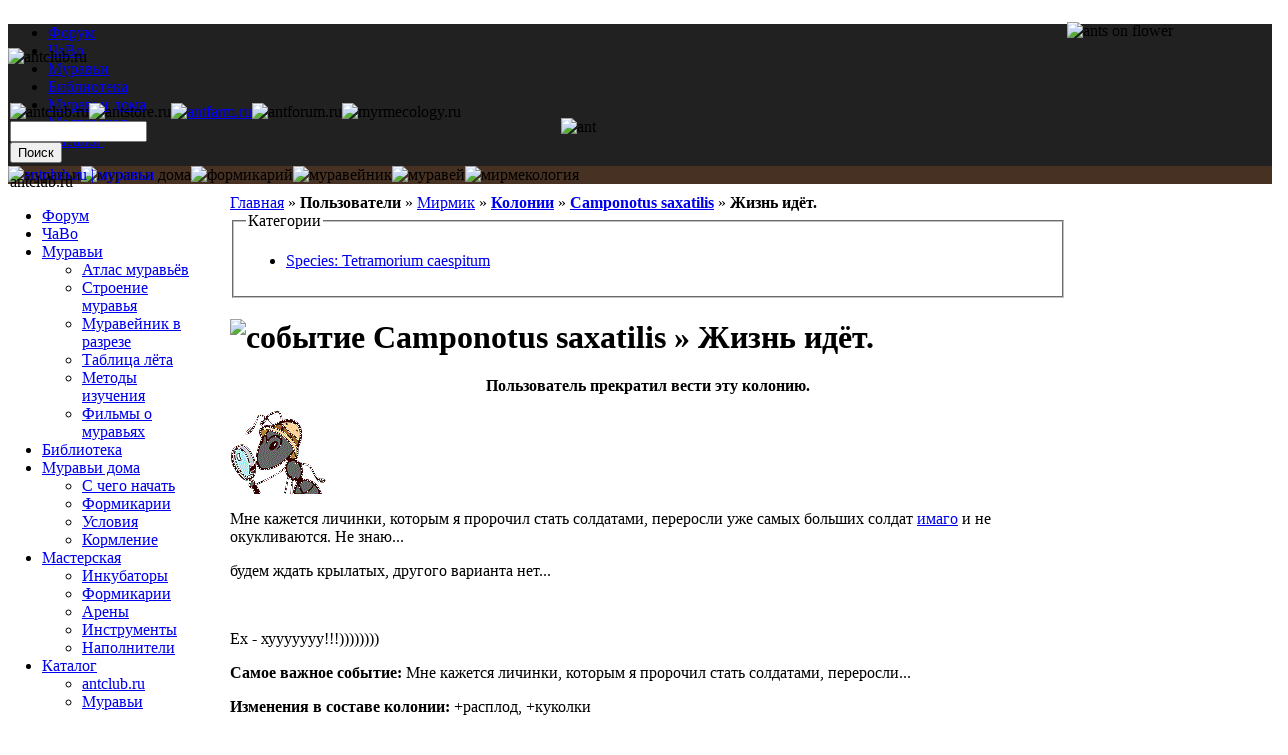

--- FILE ---
content_type: text/html; charset=utf-8
request_url: http://antclub.ru/colony/mirmik/camponotus-saxatilis-0/zhizn-idet
body_size: 8665
content:
 
<!DOCTYPE html PUBLIC "-//W3C//DTD XHTML 1.0 Transitional//EN" "http://www.w3.org/TR/xhtml1/DTD/xhtml1-transitional.dtd">
<html xmlns="http://www.w3.org/1999/xhtml" lang="ru" xml:lang="ru">
<head>
<title>Жизнь идёт. » Колониия «Camponotus saxatilis» пользователя Мирмик | antclub.ru | муравьи</title>
  <meta http-equiv="Content-Type" content="text/html; charset=utf-8" />
<meta name="copyright" content="&amp;copy; 2008-2009 antclub.ru" lang="ru" />
<meta name="keywords" content="tetramorium caespitum,муравьи дома,формикарий,муравейник,мирмекология,насекомые,экзотические животные" lang="ru" />
<meta name="robots" content="index,follow" lang="ru" />
<link rel="previous" type="text/html" href="/colony/mirmik/camponotus-saxatilis-0/a-vse-uzhe-khorosho" title="А всё уже хорошо)))" />
<link rel="next" type="text/html" href="/colony/mirmik/camponotus-saxatilis-0/zhizn-idet/posmotrim-bylo-zdorov" title="Посмотрим, было бы здоров ..." />
<meta name="author" content="Мирмик@antclub.ru" lang="ru" />
<link rel="shortcut icon" href="/themes/antclub/favicon.ico" type="image/x-icon" />
<meta name="DC.title" content="Жизнь идёт. » Колониия «Camponotus saxatilis» пользователя Мирмик | antclub.ru | муравьи" lang="ru" />
<link href="http://antclub.ru/rss.xml" title="antclub.ru | муравьи" type="application/rss+xml" rel="alternate" />
  <link type="text/css" rel="stylesheet" media="all" href="/modules/google_cse/google_cse.css?T" />
<link type="text/css" rel="stylesheet" media="all" href="/modules/logintoboggan/logintoboggan.css?T" />
<link type="text/css" rel="stylesheet" media="all" href="/modules/node/node.css?T" />
<link type="text/css" rel="stylesheet" media="all" href="/modules/system/defaults.css?T" />
<link type="text/css" rel="stylesheet" media="all" href="/modules/system/system.css?T" />
<link type="text/css" rel="stylesheet" media="all" href="/modules/system/system-menus.css?T" />
<link type="text/css" rel="stylesheet" media="all" href="/modules/user/user.css?T" />
<link type="text/css" rel="stylesheet" media="all" href="/modules/xlnk/xlnk.css?T" />
<link type="text/css" rel="stylesheet" media="all" href="/themes/antclub/style.css?T" />
<link type="text/css" rel="stylesheet" media="all" href="/themes/antclub/top.css?T" />
  <script type="text/javascript" src="/misc/jquery.js?T"></script>
<script type="text/javascript" src="/misc/drupal.js?T"></script>
<script type="text/javascript" src="/f/languages/ru_53a34d85c47be2df3d3ebd70ea54c4e6.js?T"></script>
<script type="text/javascript" src="/modules/xlnk/xlnk.js?T"></script>
<script type="text/javascript" src="/misc/collapse.js?T"></script>
<script type="text/javascript">
<!--//--><![CDATA[//><!--
jQuery.extend(Drupal.settings, { "basePath": "/" });
//--><!]]>
</script>
</head>
<body>
<table border="0" cellpadding="0" cellspacing="0" id="content" width="100%">
<tr><td colspan="3"><div class="x1" style="background-color:#212121"><div id="header-region"><ul><li id="primary-link-1" ><a href="/forum">Форум</a></li>
<li id="primary-link-2" ><a href="/faq">ЧаВо</a></li>
<li id="primary-link-3" ><a href="/muravi">Муравьи</a></li>
<li id="primary-link-4" ><a href="/biblioteka">Библиотека</a></li>
<li id="primary-link-5" ><a href="/muravi-doma">Муравьи дома</a></li>
<li id="primary-link-6" ><a href="/masterskaya">Мастерская</a></li>
<li id="primary-link-7" ><a href="/cat">Каталог</a></li>
</ul></div><div style="z-index: 10;"><img style="z-index: 10;" src="/misc/img/x1bg.png" alt="" border="0" height="48" width="2"/><a href="/" rel="home" title="antclub.ru | муравьи"><img src="/misc/img/logo.png" style="position:absolute" alt="antclub.ru | муравьи" border="0" height="48" width="347"/></a></div></div><div class="x2" style="background-color:#473122;"><div class="inline"><img src="/misc/img/x2logo1.png" alt="муравьи" border="0" height="125" width="115"/><img src="/misc/img/x2logo2.png" alt="муравьи дома" border="0" height="125" width="115"/><img src="/misc/img/x2logo3.png" alt="формикарий" border="0" height="125" width="115"/><img src="/misc/img/x2logo4.png" alt="муравейник" border="0" height="125" width="115"/><img src="/misc/img/x2logo5.png" alt="муравей" border="0" height="125" width="115"/><img src="/misc/img/x2bg.png" alt="мирмекология" border="0" height="125" width="1"/></div></div><img id="xz" class="inline" style="margin-bottom:-205px;z-index:5;position:relative;top:-162px;" src="/misc/img/flower.png" alt="ants on flower" align="right" border="0" height="178" width="205"/></td></tr>
<tr><td id="main" valign="top" height="400" style="padding: 10px 5px 5px 222px;"><div class="breadcrumb"><a href="/" rel="home">Главная</a> » <b>Пользователи</b> » <a href="/user/mirmik">Мирмик</a> » <b><a href="/colony/1580">Колонии</a></b> » <b><a href="/colony/mirmik/camponotus-saxatilis-0">Camponotus saxatilis</a></b> » <b>Жизнь идёт.</b></div><div class="tabs"></div><a id="x34509"></a>
<div class="node event">
<div class="ntb"><fieldset class=" collapsible collapsed"><legend>Категории</legend><ul class="links inline"><li class="taxonomy_term_1076 first last"><a href="/cat/formicidae/myrmicinae/tetramoriini/tetramorium/tetramorium-caespitum" rel="tag" title="Старое название: T. indocile">Species: Tetramorium caespitum</a></li>
</ul></fieldset>
</div><h1 class="node-title"><img class="xti" src="/misc/_event.png" width="16" height="16" alt="событие" title="событие" border="0"/> Camponotus saxatilis » Жизнь идёт.</h1><div class="xtitle"><p align="center"><b>Пользователь прекратил вести эту колонию.</b></p></div><div class="content"><div class="picture"><a href="/user/mirmik" class="picture" title="Смотреть профиль."><img src="http://antclub.ru/f/u/picture-1580.gif" alt="Изображение пользователя Мирмик." title="Изображение пользователя Мирмик."  /></a></div><!--paging_filter--><p>Мне кажется личинки, которым я пророчил стать солдатами, переросли уже самых больших солдат <a href="/cat/term/stroenie-muravya/imago" typ="tid" xid="1761" class="xlnk" rel="tag">имаго</a> и не окукливаются. Не знаю...</p><p>будем ждать крылатых, другого варианта нет...&nbsp;</p><p><br /></p><p>Ех - хууууууу!!!))))))))</p><div id="event_34509" class="event"><p><b>Самое важное событие:</b> Мне кажется личинки, которым я пророчил стать солдатами, переросли...</p><p><b>Изменения в составе кoлонии:</b> +расплод, +куколки</p><p><b>Текущий размер кoлонии:</b> 400</p><p><b>Количество маток:</b> 1</p><p><b>Рацион:</b> Майский жук, сироп, китикэт, сверчки.</p><p><b>Температура:</b> 25-26°C</p></div><div class="xl" id="tid_1761"><div class="term"  itemscope itemtype="http://webmaster.yandex.ru/vocabularies/term-def.xml"><b itemprop="term">Имаго</b><br/><span itemprop="definition">взрослая особь</span></div></div><div id="xbook-bot-33941" class="book-navigation xbook-bot"><div class="page-links clear-block"><a href="/colony/mirmik/camponotus-saxatilis-0/a-vse-uzhe-khorosho#x34422" class="page-previous" title="На предыдущую страницу">‹ А всё уже хорошо)))</a><a href="/colony/mirmik/camponotus-saxatilis-0/zhizn-idet/posmotrim-bylo-zdorov#x34514" class="page-next" title="На следующую страницу">Посмотрим, было бы здоров ... ›</a></div></div></div>
<div class="links"><ul class="links inline"><li class="all_colony first last"><span><a href="/colony/1580" class="merge" title="Колонии пользователя Мирмик." style=""><img style="background-image:url(/misc/_colony.png)" height="16" width="16" border="0" alt="" src="/misc/_all.gif"/></a></span></li>
</ul></div><div class="submitted">24/05/2012 - 19:32 » <a href="/user/mirmik" title="Смотреть профиль.">Мирмик</a></div></div><a id="discuss" name="discuss"></a><a id="x34514"></a>
<div class="node discuss">
<div class="picture"><a href="/user/cry" class="picture" title="Смотреть профиль."><img src="http://antclub.ru/f/u/picture-376.jpg" alt="Изображение пользователя Cry." title="Изображение пользователя Cry."  /></a></div><div class="author"><img class="xti" src="/misc/_discuss.png" width="16" height="16" alt="Обсуждение" title="Обсуждение" border="0"/> <div class="submitted">24/05/2012 - 20:08 » <a href="/user/cry" title="Смотреть профиль.">Cry</a></div></div>
<div class="content"><!--paging_filter-->Посмотрим, было бы здорово. Но одновременно и -НЕ- здорово. Где одна крылатая матка, там и вторая, а много крылатых - это сильный груз для <a href="/cat/term/mirmekologiya/koloniya" typ="tid" xid="920" class="xlnk" rel="tag">колонии</a>.<div class="xl" id="tid_920"><div class="term"  itemscope itemtype="http://webmaster.yandex.ru/vocabularies/term-def.xml"><b itemprop="term">Колония</b><br/><span itemprop="definition">функциональное образование, состоящее из материнской и дочерних семей, поддерживающих регулярные родственные отношения</span></div></div></div>
</div>
<a id="x34515"></a>
<div class="node discuss">
<div class="picture"><a href="/user/dark-lord" class="picture" title="Смотреть профиль."><img src="http://antclub.ru/f/u/picture-1405.jpg" alt="Изображение пользователя The Dark Lord." title="Изображение пользователя The Dark Lord."  /></a></div><div class="author"><img class="xti" src="/misc/_discuss.png" width="16" height="16" alt="Обсуждение" title="Обсуждение" border="0"/> <div class="submitted">24/05/2012 - 21:15 » <a href="/user/dark-lord" title="Смотреть профиль.">The Dark Lord</a></div></div>
<div class="content"><!--paging_filter-->Не иначе, как от "Китикета" всё...<br />:))<br /></div>
</div>
<a id="x34519"></a>
<div class="node discuss">
<div class="author"><img class="xti" src="/misc/_discuss.png" width="16" height="16" alt="Обсуждение" title="Обсуждение" border="0"/> <div class="submitted">24/05/2012 - 23:15 » <a href="/user/mitya-1580" title="Смотреть профиль.">Mitya-1580</a></div></div>
<div class="content"><!--paging_filter-->Если корма много - то и крылатые не слишком мешают <a href="/cat/term/mirmekologiya/koloniya" typ="tid" xid="920" class="xlnk" rel="tag">колонии</a>.<br /><div class="xl" id="tid_920"><div class="term"  itemscope itemtype="http://webmaster.yandex.ru/vocabularies/term-def.xml"><b itemprop="term">Колония</b><br/><span itemprop="definition">функциональное образование, состоящее из материнской и дочерних семей, поддерживающих регулярные родственные отношения</span></div></div></div>
</div>
<a id="x34524"></a>
<div class="node discuss">
<div class="picture"><a href="/user/nimrod" class="picture" title="Смотреть профиль."><img src="http://antclub.ru/f/u/picture-165.gif" alt="Изображение пользователя Nimrod." title="Изображение пользователя Nimrod."  /></a></div><div class="author"><img class="xti" src="/misc/_discuss.png" width="16" height="16" alt="Обсуждение" title="Обсуждение" border="0"/> <div class="submitted">25/05/2012 - 01:32 » <a href="/user/nimrod" title="Смотреть профиль.">Nimrod</a></div></div>
<div class="content"><!--paging_filter-->Нахрена кормить муравьев китикетом? Я даже собаками эту гадость не даю. Извращение...</div>
</div>
<a id="x34526"></a>
<div class="node discuss">
<div class="picture"><a href="/user/mirmik" class="picture" title="Смотреть профиль."><img src="http://antclub.ru/f/u/picture-1580.gif" alt="Изображение пользователя Мирмик." title="Изображение пользователя Мирмик."  /></a></div><div class="author"><img class="xti" src="/misc/_discuss.png" width="16" height="16" alt="Обсуждение" title="Обсуждение" border="0"/> <div class="submitted">25/05/2012 - 09:24 » <a href="/user/mirmik" title="Смотреть профиль.">Мирмик</a></div></div>
<div class="content"><!--paging_filter-->25/05/2012 - 01:32 » Nimrod<br /><p>Нахрена кормить муравьев китикетом? Я даже собаками эту гадость не даю. Извращение...</p><p><br /></p><p>Ну да, ну да...логично предположить, что собакам кошачий корм не дают - это раз;</p><p>Чем и как я кормлю своих муравьёв - это дело моё и косается только меня - это два;</p><p>И, вообще, если плохо себя чувствуете, раздражаетесь быстро, все кругом дураки, а мы самые умные, то вам нужно и самому чего - нибудь не извращенного попить, Персен там, Пустырник - это три!!!<br /><font color="#ff0000">Предупреждение от модератора, это четыре. (Nimrod)</font></p><p>А крылатые не помеха, моей <a href="/cat/term/mirmekologiya/koloniya" typ="tid" xid="920" class="xlnk" rel="tag">колонии</a> уж точно, если и народятся, то всего то делов - это увеличить количество корма, а там и о лёте подумаем)))</p><div class="xl" id="tid_920"><div class="term"  itemscope itemtype="http://webmaster.yandex.ru/vocabularies/term-def.xml"><b itemprop="term">Колония</b><br/><span itemprop="definition">функциональное образование, состоящее из материнской и дочерних семей, поддерживающих регулярные родственные отношения</span></div></div></div>
</div>
<a id="x34559"></a>
<div class="node discuss">
<div class="picture"><a href="/user/cry" class="picture" title="Смотреть профиль."><img src="http://antclub.ru/f/u/picture-376.jpg" alt="Изображение пользователя Cry." title="Изображение пользователя Cry."  /></a></div><div class="author"><img class="xti" src="/misc/_discuss.png" width="16" height="16" alt="Обсуждение" title="Обсуждение" border="0"/> <div class="submitted">25/05/2012 - 20:58 » <a href="/user/cry" title="Смотреть профиль.">Cry</a></div></div>
<div class="content"><!--paging_filter-->Крылатые могут начать откладывать яйца в <a href="/cat/term/mirmekologiya/koloniya" typ="tid" xid="920" class="xlnk" rel="tag">колонии</a>, если их очень много и <a href="/cat/term/mirmekologiya/koloniya" typ="tid" xid="920" class="xlnk" rel="tag">колония</a> большая. Главная Царица потеряет часть авторитета, короче хаос в легкой форме, но и это тоже же плохо.<div class="xl" id="tid_920"><div class="term"  itemscope itemtype="http://webmaster.yandex.ru/vocabularies/term-def.xml"><b itemprop="term">Колония</b><br/><span itemprop="definition">функциональное образование, состоящее из материнской и дочерних семей, поддерживающих регулярные родственные отношения</span></div></div></div>
</div>
<a id="x34564"></a>
<div class="node discuss">
<div class="picture"><a href="/user/mirmik" class="picture" title="Смотреть профиль."><img src="http://antclub.ru/f/u/picture-1580.gif" alt="Изображение пользователя Мирмик." title="Изображение пользователя Мирмик."  /></a></div><div class="author"><img class="xti" src="/misc/_discuss.png" width="16" height="16" alt="Обсуждение" title="Обсуждение" border="0"/> <div class="submitted">26/05/2012 - 05:53 » <a href="/user/mirmik" title="Смотреть профиль.">Мирмик</a></div></div>
<div class="content"><!--paging_filter--><p><font size="1"><font color="#ccff66"><br /></font></font></p><p>Что то вроде делёжки власти начнётся или какая царица "круче")))&nbsp;</p><p>Я точно не уверен, но на данный момент, я вижу только личинок будущих маток (просто они такие огромные, что другого вывода пока нет), ещё неделька и начнут окукливаться. Назревает вопрос: Где взять самцов, если таковых не будет, лёт то в природе уже прошёл.</p><p>&nbsp;</p><p> 
 <font size="1"><font color="#ccff66">Мы за конструктивную критику!!!</font></font> 
 </p></div>
</div>
<div class="gr" align="right"><br/><noindex><a rel="nofollow" href="/forum-add/1071?subj=page:node/34509" title="34509">Сообщить об ошибке</a></noindex></div>
    </td>
    <td id="sidebar-left" width="200" style="position: absolute;left: 2px;top:173px;"><div class="block-block-menu" id="block-menu-menu-antclub">
<table border="0" cellpadding="0" cellspacing="0">
<tr>
<td class="bleft">&#160;</td>
<td class="bleft-img">&#160;</td>
<td class="blocktitle">
antclub.ru</td>
<td class="bright-img">&#160;</td>
<td class="bright">&#160;</td>
</tr></table><div class="blockcontent">
<ul class="menu"><li class="leaf first"><a href="/forum" title="Форум">Форум</a></li>
<li class="leaf"><a href="/faq" title="Часто задаваемые Вопросы">ЧаВо</a></li>
<li class="expanded"><a href="/muravi" title="Муравьи">Муравьи</a><ul class="menu"><li class="leaf first"><a href="/hymenoptera" title="Атлас муравьёв">Атлас муравьёв</a></li>
<li class="collapsed"><a href="/muravi/stroenie-muravya" title="Строение муравья">Строение муравья</a></li>
<li class="leaf"><a href="/muravi/muraveinik-v-razreze" title="Муравейник в разрезе">Муравейник в разрезе</a></li>
<li class="collapsed"><a href="/flight" title="">Таблица лёта</a></li>
<li class="leaf"><a href="/muravi/metody-izucheniya" title="Как изучают жизнь муравьев">Методы изучения</a></li>
<li class="collapsed last"><a href="/muravi/filmy-o-muravyakh" title="Фильмы о муравьях">Фильмы о муравьях</a></li>
</ul></li>
<li class="collapsed"><a href="/biblioteka" title="Библиотека">Библиотека</a></li>
<li class="expanded"><a href="/muravi-doma" title="Муравьи дома">Муравьи дома</a><ul class="menu"><li class="leaf first"><a href="/muravi-doma/s-chego-nachat" title="С чего начать">С чего начать</a></li>
<li class="leaf"><a href="/muravi-doma/formikarii" title="Формикарии">Формикарии</a></li>
<li class="leaf"><a href="/muravi-doma/usloviya" title="Условия содержания">Условия</a></li>
<li class="collapsed last"><a href="/muravi-doma/kormlenie" title="Кормление колоний муравьев">Кормление</a></li>
</ul></li>
<li class="expanded"><a href="/masterskaya" title="Мастерская">Мастерская</a><ul class="menu"><li class="collapsed first"><a href="/masterskaya/inkubatory" title="Инкубаторы">Инкубаторы</a></li>
<li class="collapsed"><a href="/masterskaya/formikarii" title="Основные принципы при создании формикария">Формикарии</a></li>
<li class="collapsed"><a href="/masterskaya/areny" title="Арены">Арены</a></li>
<li class="collapsed"><a href="/masterskaya/instrumenty" title="Инструменты и оборудование">Инструменты</a></li>
<li class="collapsed last"><a href="/masterskaya/napolniteli" title="Наполнители">Наполнители</a></li>
</ul></li>
<li class="expanded last"><a href="/cat" title="Каталог">Каталог</a><ul class="menu"><li class="leaf first"><a href="/cat/antclub-ru" title="">antclub.ru</a></li>
<li class="leaf last"><a href="/cat/muravi" title="">Муравьи</a></li>
</ul></li>
</ul></div>
</div><div class="block-block-user" id="block-user-1">
<div class="blockcontent">
<ul class="menu"><li class="expanded first"><a href="/tracker" title="">Новое на сайте</a><ul class="menu"><li class="leaf first"><a href="/tracker/forum" title="">Форум</a></li>
<li class="leaf"><a href="/tracker/blog" title="">Блоги</a></li>
<li class="leaf last"><a href="/colony/track" title="">События в колониях</a></li>
</ul></li>
<li class="leaf"><a href="/blog" title="">Блоги</a></li>
<li class="leaf"><a href="/colony" title="">Колонии</a></li>
<li class="leaf"><a href="/user/login" title="">Войти</a></li>
<li class="leaf last"><a href="/user/welcome">Peгиcтpaция</a></li>
</ul></div>
</div><div class="block-block-user" id="block-user-3">
<table border="0" cellpadding="0" cellspacing="0">
<tr>
<td class="bleft">&#160;</td>
<td class="bleft-img">&#160;</td>
<td class="blocktitle">
on-line </td>
<td class="bright-img">&#160;</td>
<td class="bright">&#160;</td>
</tr></table><div class="blockcontent">
<div class="item-list"><ul><li class="first last">гостей: 36</li>
</ul></div></div>
</div><noindex>
<div align="center">
<a href="http://top100.rambler.ru/top100/" rel="nofollow"><img src="http://counter.rambler.ru/top100.cnt?1445858" alt="" width="1" height="1" border="0" /></a>
<a href="http://top100.rambler.ru/top100/" rel="nofollow"><img src="http://top100-images.rambler.ru/top100/w8.gif" alt="Rambler's Top100" width="88" height="31" border="0" /></a></div>

<div align="center"><!--Rating@Mail.ru COUNTEr--><a target="_top" href="http://top.mail.ru/jump?from=1490174" rel="nofollow"><img src="http://dc.cb.b6.a1.top.mail.ru/counter?id=1490174;t=90" border="0" height="18" width="88" alt="Rating@Mail.ru"/></a><!--/COUNTER--></div>
<div align="center">
<!--LiveInternet counter--><script type="text/javascript"><!--
document.write("<img src='http://counter.yadro.ru/hit?t29.6;r"+escape(document.referrer)+((typeof(screen)=="undefined")?"":";s"+screen.width+"*"+screen.height+"*"+(screen.colorDepth?screen.colorDepth:screen.pixelDepth))+";u"+escape(document.URL)+";"+Math.random()+"' alt='' title='LiveInternet' "+"border=0 width=88 height=120>")
//-->
</script><!--/LiveInternet-->
</div>

</noindex>
</td>    <td id="sidebar-right" width="200"><div class="block-block-xbook" id="block-xbook-0">
<div class="blockcontent">
<ul class="menu"><li class="collapsed"><a href="/colony/mirmik/camponotus-vagus/ura-ura#x33942" title="Ура!!! Ура!!! ↓7">Ура!!! Ура!!!</a></li><li class="collapsed"><a href="/colony/mirmik/camponotus-saxatilis-0/sho-proiskhodit#x33956" title="Шо происходит? ↓2">Шо происходит?</a></li><li class="leaf"><a href="/colony/mirmik/camponotus-saxatilis-0/pobeg#x34001" title="Побег!!!">Побег!!!</a></li><li class="leaf"><a href="/colony/mirmik/camponotus-saxatilis-0/kokony#x34070" title="Коконы">Коконы</a></li><li class="collapsed"><a href="/colony/mirmik/camponotus-saxatilis-0/prostite-menya#x34091" title="Простите меня. ↓7">Простите меня.</a></li><li class="collapsed"><a href="/colony/mirmik/camponotus-saxatilis-0/problema#x34102" title="Проблема. ↓2">Проблема.</a></li><li class="collapsed"><a href="/colony/mirmik/camponotus-saxatilis-0/novoselie-0#x34120" title="Новоселие! ↓7">Новоселие!</a></li><li class="collapsed"><a href="/colony/mirmik/camponotus-saxatilis-0/fotootchet-camponotus-saxatilis#x34170" title="Фотоотчет Camponotus saxatilis ↓34">Фотоотчет Camponotus ...</a></li><li class="collapsed"><a href="/colony/mirmik/camponotus-saxatilis-0/fotootchet-camponotus-saxatilis-0#x34202" title="Фотоотчет Camponotus saxatilis ↓21">Фотоотчет Camponotus ...</a></li><li class="collapsed"><a href="/colony/mirmik/camponotus-saxatilis-0/ne-vagusy#x34221" title="Не вагусы! ↓2">Не вагусы!</a></li><li class="leaf"><a href="/colony/mirmik/camponotus-saxatilis-0/rastem#x34259" title="Растём.">Растём.</a></li><li class="leaf"><a href="/colony/mirmik/camponotus-saxatilis-0/i-plokhie-i-khoroshie-novosti#x34309" title="И плохие и хорошие новости.">И плохие и хорошие н ...</a></li><li class="leaf"><a href="/colony/mirmik/camponotus-saxatilis-0/a-vse-uzhe-khorosho#x34422" title="А всё уже хорошо)))">А всё уже хорошо)))</a></li><li class="expanded active-trail"><a href="/colony/mirmik/camponotus-saxatilis-0/zhizn-idet#x34509" title="Жизнь идёт. ↓7" class="active">Жизнь идёт.</a><ul class="menu"><li class="leaf"><a href="/colony/mirmik/camponotus-saxatilis-0/zhizn-idet/posmotrim-bylo-zdorov#x34514" title="Посмотрим, было бы здоров ...">Посмотрим, было бы з ...</a></li><li class="leaf"><a href="/colony/mirmik/camponotus-saxatilis-0/zhizn-idet/ne-inache-kak-ot-kitiket#x34515" title="Не иначе, как от  Китикет ...">Не иначе, как от  Ки ...</a></li><li class="leaf"><a href="/colony/mirmik/camponotus-saxatilis-0/zhizn-idet/esli-korma-mnogo-i-k#x34519" title="Если корма много - то и к ...">Если корма много - т ...</a></li><li class="leaf"><a href="/colony/mirmik/camponotus-saxatilis-0/zhizn-idet/nakhrena-kormit-muravev#x34524" title="Нахрена кормить муравьев  ...">Нахрена кормить мура ...</a></li><li class="leaf"><a href="/colony/mirmik/camponotus-saxatilis-0/zhizn-idet/25052012-0132-nimr#x34526" title="25/05/2012 - 01:32 » Nimr ...">25/05/2012 - 01:32 » ...</a></li><li class="leaf"><a href="/colony/mirmik/camponotus-saxatilis-0/zhizn-idet/krylatye-mogut-nachat-otk#x34559" title="Крылатые могут начать отк ...">Крылатые могут начат ...</a></li><li class="leaf"><a href="/colony/mirmik/camponotus-saxatilis-0/zhizn-idet/chto-vrode-delezhki-vlas#x34564" title="Что то вроде делёжки влас ...">Что то вроде делёжки ...</a></li></ul></li><li class="collapsed"><a href="/colony/mirmik/camponotus-saxatilis-0/led-tronulsya#x34599" title="Лёд тронулся! ↓5">Лёд тронулся!</a></li><li class="collapsed"><a href="/colony/mirmik/camponotus-saxatilis-0/zhalko-voyaku#x34953" title="Жалко вояку ((( ↓1">Жалко вояку (((</a></li><li class="collapsed"><a href="/colony/mirmik/camponotus-saxatilis-0/foto#x35085" title="Фото ↓18">Фото</a></li><li class="collapsed"><a href="/colony/mirmik/camponotus-saxatilis-0/novoselie#x35247" title="Новоселие ↓26">Новоселие</a></li><li class="collapsed"><a href="/colony/mirmik/camponotus-saxatilis-0/pervenets#x35321" title="Первенец!!! ↓7">Первенец!!!</a></li><li class="collapsed"><a href="/colony/mirmik/camponotus-saxatilis-0/zhdem-krylatykh#x35750" title="Ждём крылатых ↓6">Ждём крылатых</a></li><li class="collapsed"><a href="/colony/mirmik/camponotus-saxatilis-0/svershilos#x35928" title="Свершилось!!! ↓11">Свершилось!!!</a></li><li class="collapsed"><a href="/colony/mirmik/camponotus-saxatilis-0/katastrofa#x35973" title="Катастрофа!!! ↓8">Катастрофа!!!</a></li><li class="collapsed"><a href="/colony/mirmik/camponotus-saxatilis-0/vyzhivshie-posle-repressii#x36154" title="Выжившие после репрессий ↓8">Выжившие после репрессий</a></li><li class="collapsed"><a href="/colony/mirmik/camponotus-saxatilis-0/repetitsiya-roeniya#x36450" title="Репетиция роения. ↓22">Репетиция роения.</a></li><li class="collapsed"><a href="/colony/mirmik/camponotus-saxatilis-0/proba-kryla-2#x36660" title="Проба крыла №2 ↓5">Проба крыла №2</a></li><li class="collapsed"><a href="/colony/mirmik/camponotus-saxatilis-0/skoro-pereezd#x37080" title="Скоро переезд ↓6">Скоро переезд</a></li><li class="collapsed"><a href="/colony/mirmik/camponotus-saxatilis-0/na-volyu-foto#x37182" title="На волю! + фото ↓16">На волю! + фото</a></li></ul></div>
</div><div class="block-block-xcol" id="block-xcol-0">
<table border="0" cellpadding="0" cellspacing="0">
<tr>
<td class="bleft">&#160;</td>
<td class="bleft-img">&#160;</td>
<td class="blocktitle">
новые колонии</td>
<td class="bright-img">&#160;</td>
<td class="bright">&#160;</td>
</tr></table><div class="blockcontent">
<div class="cn" title="Formica sanguinea"><img class="xti" src="/misc/_colony3.png" width="16" height="16" alt="неактивная колония" title="неактивная колония" border="0"/> <a href="/colony/kroenen/formica-sanguinea-0">Formica sanguinea</a>  <span class="nc" title="Kroenen">Kroenen / 45 н.</span></div><div class="cn" title="Formica sanguinea"><img class="xti" src="/misc/_colony3.png" width="16" height="16" alt="неактивная колония" title="неактивная колония" border="0"/> <a href="/colony/kroenen/formica-sanguinea">Formica sanguinea</a>  <span class="nc" title="Kroenen">Kroenen / 45 н.</span></div><div class="cn" title="Camponotus japonicus"><img class="xti" src="/misc/_colony3.png" width="16" height="16" alt="неактивная колония" title="неактивная колония" border="0"/> <a href="/colony/kroenen/camponotus-japonicus">Camponotus japonicus</a>  <span class="nc" title="Kroenen">Kroenen / 45 н.</span></div><div class="cn" title="Liometopum microcephalum"><img class="xti" src="/misc/_colony.png" width="16" height="16" alt="колония" title="колония" border="0"/> <a href="/colony/zh/liometopum-microcephalum">Liometopum microce ...</a>  <span class="nc" title="zh">zh / 1 год - [1]</span></div><div class="cn" title="Camponotus herculeanus"><img class="xti" src="/misc/_colony.png" width="16" height="16" alt="колония" title="колония" border="0"/> <a href="/colony/cry/camponotus-herculeanus-0">Camponotus herculeanus</a>  <span class="nc" title="Cry">Cry / 1 год - [1]</span></div><div class="cn" title="Tetramorium caespitum"><img class="xti" src="/misc/_colony.png" width="16" height="16" alt="колония" title="колония" border="0"/> <a href="/colony/mipmikiper/tetramorium-caespitum-4">Tetramorium caespitum</a>  <span class="nc" title="Mipmikiper">Mipmikiper / 2 года - [1]</span></div><div class="cn" title="Tetramorium caespitum"><img class="xti" src="/misc/_colony.png" width="16" height="16" alt="колония" title="колония" border="0"/> <a href="/colony/mipmikiper/tetramorium-caespitum-3">Tetramorium caespitum</a>  <span class="nc" title="Mipmikiper">Mipmikiper / 2 года - [1]</span></div><div class="cn" title="Messor barbarus"><img class="xti" src="/misc/_colony3.png" width="16" height="16" alt="неактивная колония" title="неактивная колония" border="0"/> <a href="/colony/lada102/messor-barbarus">Messor barbarus</a>  <span class="nc" title="Lada102">Lada102 / 3 года</span></div><div class="cn" title="Camponotus turkestanus"><img class="xti" src="/misc/_colony.png" width="16" height="16" alt="колония" title="колония" border="0"/> <a href="/colony/bluhn-vc/camponotus-turkestanus">Camponotus turkestanus</a>  <span class="nc" title="Bluhn VC">Bluhn VC / 3 года - [1]</span></div><div class="cn" title="Genus: Camponotus"><img class="xti" src="/misc/_colony.png" width="16" height="16" alt="колония" title="колония" border="0"/> <a href="/colony/bluhn-vc/camponotus">Camponotus</a>  <span class="nc" title="Bluhn VC">Bluhn VC / 3 года - [2]</span></div></div>
</div></td>  </tr>
  <tr id="footer" height="25">
    <td id="footer-msg" ><div id="primary" align="center"><ul class="links"><li class="menu-232 first"><a href="/forum" title="Форум">Форум</a></li>
<li class="menu-297"><a href="/faq" title="Часто задаваемые Вопросы">ЧаВо</a></li>
<li class="menu-1561"><a href="/muravi" title="Муравьи">Муравьи</a></li>
<li class="menu-1573"><a href="/biblioteka" title="Библиотека">Библиотека</a></li>
<li class="menu-1512"><a href="/muravi-doma" title="Муравьи дома">Муравьи дома</a></li>
<li class="menu-1517"><a href="/masterskaya" title="Мастерская">Мастерская</a></li>
<li class="menu-219 last"><a href="/cat" title="Каталог">Каталог</a></li>
</ul></div></td>    <td id="copyright" width="200" colspan="2"><a href="/copyright" title="" onmouseover="return true">Copyright</a> &copy; antclub.ru, 2008-2016.</td>
</tr>

</table>
<script type="text/javascript" src="/modules/google_cse/google_cse.js?T"></script>
<script type="text/javascript">
<!--//--><![CDATA[//><!--
jQuery.extend(Drupal.settings, { "googleCSE": { "language": "ru" } });
//--><!]]>
</script>
<div class="x4" style=""><img src="/misc/img/antclubbg.png" alt="antclub.ru" name="x0" class="inline" id="x0" style="z-index: 4; position: absolute; top: 48px; width: 100%;" border="0" height="125" hspace="0" vspace="0" width="788"/><div class="inline" style="z-index: 6; position: absolute; left: 10px; top: 103px; height: 10px;"><img id="x1" src="/misc/img/antclub.png" alt="antclub.ru" border="0" height="60" hspace="0" vspace="0" width="60"/><img id="x2" src="/misc/img/antstore.png" alt="antstore.ru" border="0" height="60" hspace="0" vspace="0" width="60"/><a href="http://www.antfarm.ru/" target="_blank" title="Домашний муравейник"><img id="x3" src="/misc/img/antfarm.png" alt="antfarm.ru" border="0" height="60" hspace="0" vspace="0" width="60"/></a><img id="x4" src="/misc/img/antforum.png" alt="antforum.ru" border="0" height="60" hspace="0" vspace="0" width="60"/><img id="x5" src="/misc/img/myrmecology.png" alt="myrmecology.ru" border="0" height="60" hspace="0" vspace="0" width="60"/><img id="xx" class="inline" style="z-index: 4; position: relative; left: 100px; top: 15px;" src="/misc/img/logoant.png" alt="ant" border="0" height="63" hspace="0" vspace="0" width="101"/><img style="z-index:1; position:relative;left:143px;top:29px;" src="/misc/img/x3logoaddd.png" alt="" border="0" height="22" hspace="0" vspace="0" width="22"/><div class="block-block-google_cse" id="block-google_cse-0">
<div class="blockcontent">
<form action="/search/google"  accept-charset="UTF-8" method="get" id="google-cse-searchbox-form">
<div><input type="hidden" name="cx" id="edit-cx" value="013085864773614751364:wh1mlyff66e"  />
<input type="hidden" name="cof" id="edit-cof" value="FORID:9"  />
<div class="form-item" id="edit-query-wrapper">
 <input type="text" maxlength="128" name="query" id="edit-query" size="15" value="" title="Введите слова, которые вы хотите искать." class="form-text" />
</div>
<input type="submit" name="op" id="edit-sa" value="Поиск"  class="form-submit" />
<input type="hidden" name="hl" id="edit-hl" value="ru"  />
<input type="hidden" name="ie" id="edit-ie" value="utf-8"  />
<input type="hidden" name="oe" id="edit-oe" value="utf-8"  />
<input type="hidden" name="safe" id="edit-safe" value="medium"  />
<input type="hidden" name="form_build_id" id="form-4f47e0ad7c435acdf3eadec5bfc80924" value="form-4f47e0ad7c435acdf3eadec5bfc80924"  />
<input type="hidden" name="form_id" id="edit-google-cse-searchbox-form" value="google_cse_searchbox_form"  />

</div></form>
</div>
</div></div></div><img src="/misc/img/a.gif" alt="" border="0" height="1" hspace="0" vspace="0" width="776"/>
<!--[if lte IE 6]>
<script>
document.getElementById('x0').src = '/misc/img/a.gif';
document.getElementById('x1').src = '/misc/img/antclub.gif';
document.getElementById('x2').src = '/misc/img/antstore.gif';
document.getElementById('x3').src = '/misc/img/antfarm.gif';
document.getElementById('x4').src = '/misc/img/antforum.gif';
document.getElementById('x5').src = '/misc/img/myrmecology.gif';
document.getElementById('xx').src = '/misc/img/logoant.gif';
document.getElementById('xz').src = '/misc/img/flower.gif';
</script>
<![endif]-->
<img src="/misc/_.gif" width="1" height="300" alt=""/>
</body>
</html>
